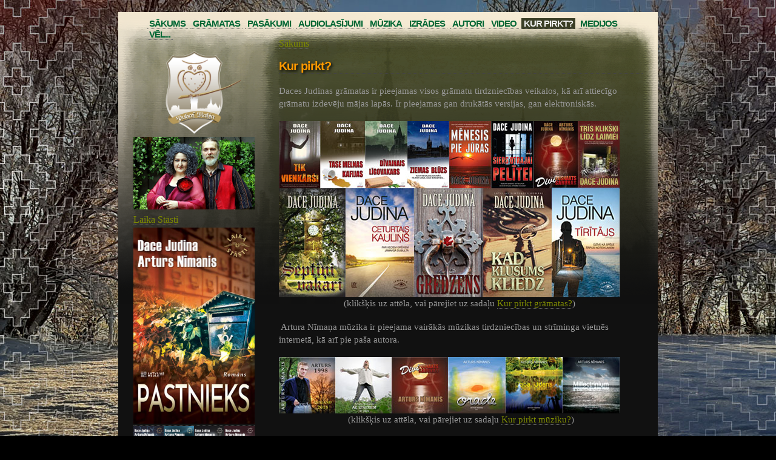

--- FILE ---
content_type: text/html; charset=utf-8
request_url: http://pucmaja.lv/lv/kur-pirkt
body_size: 5006
content:
<!DOCTYPE html PUBLIC "-//W3C//DTD XHTML+RDFa 1.0//EN"
  "http://www.w3.org/MarkUp/DTD/xhtml-rdfa-1.dtd">
<html xmlns="http://www.w3.org/1999/xhtml" xml:lang="lv" version="XHTML+RDFa 1.0" dir="ltr"
  xmlns:content="http://purl.org/rss/1.0/modules/content/"
  xmlns:dc="http://purl.org/dc/terms/"
  xmlns:foaf="http://xmlns.com/foaf/0.1/"
  xmlns:og="http://ogp.me/ns#"
  xmlns:rdfs="http://www.w3.org/2000/01/rdf-schema#"
  xmlns:sioc="http://rdfs.org/sioc/ns#"
  xmlns:sioct="http://rdfs.org/sioc/types#"
  xmlns:skos="http://www.w3.org/2004/02/skos/core#"
  xmlns:xsd="http://www.w3.org/2001/XMLSchema#">

<head profile="http://www.w3.org/1999/xhtml/vocab">
  <meta http-equiv="Content-Type" content="text/html; charset=utf-8" />
<meta name="Generator" content="Drupal 7 (http://drupal.org)" />
<link rel="canonical" href="/lv/kur-pirkt" />
<link rel="shortlink" href="/lv/node/123" />
<link rel="shortcut icon" href="http://pucmaja.lv/misc/favicon.ico" type="image/vnd.microsoft.icon" />
  <title>Kur pirkt? | pucmaja.lv</title>
  <style type="text/css" media="all">
@import url("http://pucmaja.lv/modules/system/system.base.css?t88x3v");
@import url("http://pucmaja.lv/modules/system/system.menus.css?t88x3v");
@import url("http://pucmaja.lv/modules/system/system.messages.css?t88x3v");
@import url("http://pucmaja.lv/modules/system/system.theme.css?t88x3v");
</style>
<style type="text/css" media="all">
@import url("http://pucmaja.lv/misc/ui/jquery.ui.core.css?t88x3v");
@import url("http://pucmaja.lv/misc/ui/jquery.ui.theme.css?t88x3v");
@import url("http://pucmaja.lv/misc/ui/jquery.ui.button.css?t88x3v");
@import url("http://pucmaja.lv/misc/ui/jquery.ui.resizable.css?t88x3v");
@import url("http://pucmaja.lv/misc/ui/jquery.ui.dialog.css?t88x3v");
</style>
<style type="text/css" media="all">
@import url("http://pucmaja.lv/sites/all/modules/simplenews/simplenews.css?t88x3v");
@import url("http://pucmaja.lv/modules/book/book.css?t88x3v");
@import url("http://pucmaja.lv/sites/all/modules/calendar/css/calendar_multiday.css?t88x3v");
@import url("http://pucmaja.lv/modules/comment/comment.css?t88x3v");
@import url("http://pucmaja.lv/modules/field/theme/field.css?t88x3v");
@import url("http://pucmaja.lv/modules/node/node.css?t88x3v");
@import url("http://pucmaja.lv/modules/poll/poll.css?t88x3v");
@import url("http://pucmaja.lv/modules/search/search.css?t88x3v");
@import url("http://pucmaja.lv/modules/user/user.css?t88x3v");
@import url("http://pucmaja.lv/sites/all/modules/views/css/views.css?t88x3v");
</style>
<style type="text/css" media="all">
@import url("http://pucmaja.lv/sites/all/modules/ctools/css/ctools.css?t88x3v");
@import url("http://pucmaja.lv/sites/all/modules/event_calendar/event_popup/css/event_popup.css?t88x3v");
</style>
<style type="text/css" media="all">
@import url("http://pucmaja.lv/sites/all/themes/puce/style.css?t88x3v");
</style>
  <script type="text/javascript" src="http://pucmaja.lv/misc/jquery.js?v=1.4.4"></script>
<script type="text/javascript" src="http://pucmaja.lv/misc/jquery-extend-3.4.0.js?v=1.4.4"></script>
<script type="text/javascript" src="http://pucmaja.lv/misc/jquery-html-prefilter-3.5.0-backport.js?v=1.4.4"></script>
<script type="text/javascript" src="http://pucmaja.lv/misc/jquery.once.js?v=1.2"></script>
<script type="text/javascript" src="http://pucmaja.lv/misc/drupal.js?t88x3v"></script>
<script type="text/javascript" src="http://pucmaja.lv/misc/ui/jquery.ui.core.min.js?v=1.8.7"></script>
<script type="text/javascript" src="http://pucmaja.lv/misc/ui/jquery.ui.widget.min.js?v=1.8.7"></script>
<script type="text/javascript" src="http://pucmaja.lv/misc/ui/jquery.ui.button.min.js?v=1.8.7"></script>
<script type="text/javascript" src="http://pucmaja.lv/misc/ui/jquery.ui.mouse.min.js?v=1.8.7"></script>
<script type="text/javascript" src="http://pucmaja.lv/misc/ui/jquery.ui.draggable.min.js?v=1.8.7"></script>
<script type="text/javascript" src="http://pucmaja.lv/misc/ui/jquery.ui.position.min.js?v=1.8.7"></script>
<script type="text/javascript" src="http://pucmaja.lv/misc/ui/jquery.ui.position-1.13.0-backport.js?v=1.8.7"></script>
<script type="text/javascript" src="http://pucmaja.lv/misc/ui/jquery.ui.resizable.min.js?v=1.8.7"></script>
<script type="text/javascript" src="http://pucmaja.lv/misc/ui/jquery.ui.dialog.min.js?v=1.8.7"></script>
<script type="text/javascript" src="http://pucmaja.lv/misc/ui/jquery.ui.dialog-1.13.0-backport.js?v=1.8.7"></script>
<script type="text/javascript" src="http://pucmaja.lv/sites/all/modules/views/js/jquery.ui.dialog.patch.js?v=1.8.7"></script>
<script type="text/javascript" src="http://pucmaja.lv/misc/form-single-submit.js?v=7.98"></script>
<script type="text/javascript" src="http://pucmaja.lv/sites/all/modules/event_calendar/event_popup/js/event_popup.js?t88x3v"></script>
<script type="text/javascript" src="http://pucmaja.lv/sites/all/modules/event_calendar/event_popup/js/event_popup_validate.js?t88x3v"></script>
<script type="text/javascript">
<!--//--><![CDATA[//><!--
jQuery(document).ready(function($) { 
    $.expr[':'].regex = function(elem, index, match) {
            var matchParams = match[3].split(','),
            validLabels = /^(data|css):/,
            attr = {
                method: matchParams[0].match(validLabels) ? 
                matchParams[0].split(':')[0] : 'attr',
                property: matchParams.shift().replace(validLabels,'')
            },
            regexFlags = 'ig',
            regex = new RegExp(matchParams.join('').replace(/^\s+|\s+$/g,''), regexFlags);
            return regex.test(jQuery(elem)[attr.method](attr.property));
        }
    });
//--><!]]>
</script>
<script type="text/javascript">
<!--//--><![CDATA[//><!--
jQuery.extend(Drupal.settings, {"basePath":"\/","pathPrefix":"lv\/","setHasJsCookie":0,"ajaxPageState":{"theme":"puce","theme_token":"6Z0nrSJncuv7I3I42Eu8X54igOCs60jGkSMFEyZ5bqk","js":{"misc\/jquery.js":1,"misc\/jquery-extend-3.4.0.js":1,"misc\/jquery-html-prefilter-3.5.0-backport.js":1,"misc\/jquery.once.js":1,"misc\/drupal.js":1,"misc\/ui\/jquery.ui.core.min.js":1,"misc\/ui\/jquery.ui.widget.min.js":1,"misc\/ui\/jquery.ui.button.min.js":1,"misc\/ui\/jquery.ui.mouse.min.js":1,"misc\/ui\/jquery.ui.draggable.min.js":1,"misc\/ui\/jquery.ui.position.min.js":1,"misc\/ui\/jquery.ui.position-1.13.0-backport.js":1,"misc\/ui\/jquery.ui.resizable.min.js":1,"misc\/ui\/jquery.ui.dialog.min.js":1,"misc\/ui\/jquery.ui.dialog-1.13.0-backport.js":1,"sites\/all\/modules\/views\/js\/jquery.ui.dialog.patch.js":1,"misc\/form-single-submit.js":1,"sites\/all\/modules\/event_calendar\/event_popup\/js\/event_popup.js":1,"sites\/all\/modules\/event_calendar\/event_popup\/js\/event_popup_validate.js":1,"0":1},"css":{"modules\/system\/system.base.css":1,"modules\/system\/system.menus.css":1,"modules\/system\/system.messages.css":1,"modules\/system\/system.theme.css":1,"misc\/ui\/jquery.ui.core.css":1,"misc\/ui\/jquery.ui.theme.css":1,"misc\/ui\/jquery.ui.button.css":1,"misc\/ui\/jquery.ui.resizable.css":1,"misc\/ui\/jquery.ui.dialog.css":1,"sites\/all\/modules\/simplenews\/simplenews.css":1,"modules\/book\/book.css":1,"sites\/all\/modules\/calendar\/css\/calendar_multiday.css":1,"modules\/comment\/comment.css":1,"modules\/field\/theme\/field.css":1,"modules\/node\/node.css":1,"modules\/poll\/poll.css":1,"modules\/search\/search.css":1,"modules\/user\/user.css":1,"sites\/all\/modules\/views\/css\/views.css":1,"sites\/all\/modules\/ctools\/css\/ctools.css":1,"sites\/all\/modules\/event_calendar\/event_popup\/css\/event_popup.css":1,"sites\/all\/themes\/puce\/style.css":1}},"event_popup":{"classes":"","defaults":"width:300;height:auto;position:[center,60]","selector":"content","content_type":"event_calendar","op":false},"urlIsAjaxTrusted":{"\/lv\/kur-pirkt":true}});
//--><!]]>
</script>
</head>
<body class="html not-front not-logged-in one-sidebar sidebar-first page-node page-node- page-node-123 node-type-page i18n-lv" >
  <div id="skip-link">
    <a href="#main-content" class="element-invisible element-focusable">Skip to main content</a>
  </div>
    

<div id="frame">
  <div id="nav">
          <div id="primary-menu">
        <ul class="menu"><li class="first leaf"><a href="/lv/sakums">Sākums</a></li>
<li class="collapsed"><a href="/lv/gramatas">Grāmatas</a></li>
<li class="leaf"><a href="/lv/pasakumi">Pasākumi</a></li>
<li class="leaf"><a href="/lv/audio" title="">Audiolasījumi</a></li>
<li class="leaf"><a href="/lv/muzika">Mūzika</a></li>
<li class="leaf"><a href="/lv/content/izr%C4%81des">Izrādes</a></li>
<li class="collapsed"><a href="/lv/autori">Autori</a></li>
<li class="leaf"><a href="/lv/video">Video</a></li>
<li class="expanded active-trail"><a href="/lv/kur-pirkt" class="active-trail active">Kur pirkt?</a><ul class="menu"><li class="first leaf"><a href="/lv/kur-pirkt-gramatas">Kur pirkt grāmatas?</a></li>
<li class="leaf"><a href="/lv/kur-pirkt-muziku">Kur pirkt mūziku?</a></li>
<li class="last leaf"><a href="/lv/norekini-interneta">Norēķini internetā</a></li>
</ul></li>
<li class="leaf"><a href="/lv/medijos">Medijos</a></li>
<li class="last collapsed"><a href="/lv/piedavajums">Vēl...</a></li>
</ul>      </div><!-- /primary links menu -->
      </div>

<div id="header">
  
  
      
  </div>
<div id="content">
    <h2 class="element-invisible">You are here</h2><div class="breadcrumb"><a href="/lv">Sākums</a></div>    <div id="tabs-wrapper" class="clearfix">    <h2 class="with-tabs">Kur pirkt?</h2>    <ul class="tabs primary"></ul></div>          <div class="clearfix">
      <div class="region region-content">
    <div id="block-system-main" class="block block-system">

    
  <div class="content">
    <div id="node-123" class="node node-page clearfix" about="/lv/kur-pirkt" typeof="foaf:Document">

      <span property="dc:title" content="Kur pirkt?" class="rdf-meta element-hidden"></span><span property="sioc:num_replies" content="0" datatype="xsd:integer" class="rdf-meta element-hidden"></span>
  
  <div class="content clearfix">
    <div class="field field-name-body field-type-text-with-summary field-label-hidden"><div class="field-items"><div class="field-item even" property="content:encoded"><p>Daces Judinas grāmatas ir pieejamas visos grāmatu tirdzniecības veikalos, kā arī attiecīgo grāmatu izdevēju mājas lapās. Ir pieejamas gan drukātās versijas, gan elektroniskās.</p>
<p><a href="http://pucmaja.lv/lv/kur-pirkt-gramatas" target="_self"><img style="display: block; margin-left: auto; margin-right: auto;" src="http://pucmaja.lv/sites/default/files/bildes/DJ_visas_201802_ban.jpg" alt="" width="562" height="291" /></a></p>
<p style="text-align: center;">(klikšķis uz attēla, vai pārejiet uz sadaļu <a href="http://pucmaja.lv/lv/kur-pirkt-gramatas" target="_self">Kur pirkt grāmatas?</a>) </p>
<p> Artura Nīmaņa mūzika ir pieejama vairākās mūzikas tirdzniecības un strīminga vietnēs internetā, kā arī pie paša autora.</p>
<p style="text-align: center;"><a href="http://pucmaja.lv/lv/kur-pirkt-muziku" target="_self"><img src="http://pucmaja.lv/sites/default/files/bildes/AN_visi_201802_ban.jpg" alt="" width="562" height="93" /></a></p>
<p style="text-align: center;">(klikšķis uz attēla, vai pārejiet uz sadaļu <a href="http://pucmaja.lv/lv/kur-pirkt-muziku" target="_self">Kur pirkt mūziku?</a>)</p>
<p style="text-align: center;">Par <a href="http://pucmaja.lv/lv/norekini-interneta" target="_self">norēķiniem internetā</a>!</p>
</div></div></div>  </div>

  
  
</div>
  </div>
</div>
  </div>
  </div>
  <br />
    </div>
	
<div id="sidebar">
  <div id="sidebar">
          <div class="region region-sidebar-first">
    <div id="block-block-1" class="block block-block">

    
  <div class="content">
    <!-- 3col: 66x107, 4col: 50x81, 5col: 40x65, 6col: 33x54 //--><div><img style="font-size: 13.008px;" src="http://pucmaja.lv/sites/default/files/bildes/pucmaja_logo.png" alt="Logo" width="200" /><br /><img style="font-size: 13.008px;" src="http://pucmaja.lv/sites/default/files/bildes/AutoruFoto2022.jpg" alt="Autoru foto" width="200" /></div>
<!-- LAIKA STĀSTI //--><div style="padding: 4px 0;"><a href="/laika-stasti">Laika Stāsti</a></div>
<div class="cols1"><a style="padding: 0; margin: 0;" href="/pastnieks"><img src="http://pucmaja.lv/sites/default/files/bildes/Pastnieks_250x405_web.jpg" alt="" /></a></div>
<div class="cols4"><a style="padding: 0; margin: 0;" href="/atspulgs"><img src="http://pucmaja.lv/sites/default/files/bildes/Atspulgs_250x405_web.jpg" alt="" /></a><a style="padding: 0; margin: 0;" href="/maskas"><img src="http://pucmaja.lv/sites/default/files/bildes/Maskas_250x405_web.jpg" alt="" /></a><a style="padding: 0; margin: 0;" href="/svilpotajs"><img src="http://pucmaja.lv/sites/default/files/bildes/Svilpotajs_250x405_web.jpg" alt="" /></a><a style="padding: 0; margin: 0;" href="/parcelajs"><img src="http://pucmaja.lv/sites/default/files/bildes/Parcelajs_250x405_web.jpg" alt="" /></a></div>
<div class="cols4"><a style="padding: 0; margin: 0;" href="/krustceles"><img src="http://pucmaja.lv/sites/default/files/bildes/Krustceles_250x405_web.jpg" alt="" /></a><a style="padding: 0; margin: 0;" href="/vilnos"><img src="http://pucmaja.lv/sites/default/files/bildes/Vilnos_250x405_web.jpg" alt="" /></a><a style="padding: 0; margin: 0;" href="/memais"><img src="http://pucmaja.lv/sites/default/files/bildes/Memais_250x405_web.jpg" alt="" /></a><a style="padding: 0; margin: 0;" href="/devitais"><img src="http://pucmaja.lv/sites/default/files/bildes/Devitais_251x381_web.jpg" alt="" /></a></div>
<!-- IZMEKLĒ ANNA ELIZABETE //--><div style="padding: 4px 0;"><a style="padding: 0; margin: 0;" href="/izmekle-anna-elizabete">Izmeklē Anna Elizabete</a></div>
<div class="cols1"><a style="padding: 0; margin: 0;" href="/par-katru-cenu"><img src="http://pucmaja.lv/sites/default/files/bildes/PKC_250x405_web.jpg" alt="" /></a></div>
<div class="cols3"><a style="padding: 0; margin: 0;" href="/ari-saulei-ir-plankumi"><img src="http://pucmaja.lv/sites/default/files/bildes/ASIP_250x405_web.jpg" alt="" /></a><a style="padding: 0; margin: 0;" href="/atnaciet-rit" target="_top"><img src="http://pucmaja.lv/sites/default/files/bildes/AR_250x405_web.jpg" alt="" /></a><a style="padding: 0; margin: 0;" href="/domgrauzi" target="_top"><img src="http://pucmaja.lv/sites/default/files/bildes/Domgrauzi_250x405_web.jpg" alt="" /></a></div>
<div class="cols4"><a style="padding: 0; margin: 0;" href="/es-tev-piedodu" target="_top"><img src="http://pucmaja.lv/sites/default/files/bildes/ETP_250x405_web.jpg" alt="" /></a><a style="padding: 0; margin: 0;" href="/bez-nozelas" target="_top"><img src="http://pucmaja.lv/sites/default/files/bildes/BN_250x405_web.jpg" alt="" /></a><a style="padding: 0; margin: 0;" href="/sesas-pedas" target="_top"><img src="http://pucmaja.lv/sites/default/files/bildes/SP_250x405_web.jpg" alt="" /></a><a style="padding: 0; margin: 0;" href="/vins-vairs-neatgriezisies" target="_top"><img src="http://pucmaja.lv/sites/default/files/bildes/VVN_250x405_web.jpg" alt="" /></a></div>
<div class="cols4"><a style="padding: 0; margin: 0;" href="/kas-leni-nak" target="_top"><img src="http://pucmaja.lv/sites/default/files/bildes/KLN_250x405_web.jpg" alt="" /></a><a style="padding: 0; margin: 0;" href="/uz-dzivibu-un-navi" target="_top"><img src="http://pucmaja.lv/sites/default/files/bildes/UDUN_250x405_web.jpg" alt="" /></a><a style="padding: 0; margin: 0;" href="/nemodiniet-mirusos" target="_top"><img src="http://pucmaja.lv/sites/default/files/bildes/NM_250x450_web.jpg" alt="" /></a><a style="padding: 0; margin: 0;" href="/pedas-puteklos" target="_top"><img src="http://pucmaja.lv/sites/default/files/bildes/Pedas_250x405_web.jpg" alt="" /></a></div>
<div class="cols4"><a style="padding: 0; margin: 0;" href="/slazda" target="_top"><img src="http://pucmaja.lv/sites/default/files/bildes/Slazda_250x405_web.jpg" alt="" /></a><a style="padding: 0; margin: 0;" href="/cietaks-par-dimantu" target="_top"><img src="http://pucmaja.lv/sites/default/files/bildes/CPDim_250x405_web.jpg" alt="" /></a><a style="padding: 0; margin: 0;" href="/lasts" target="_top"><img src="http://pucmaja.lv/sites/default/files/bildes/Lasts_250x405_web.jpg" alt="" /></a><a style="padding: 0; margin: 0;" href="/amnezija" target="_top"><img src="http://pucmaja.lv/sites/default/files/bildes/Amnezija_250x405_web.jpg" alt="" /></a><a style="padding: 0; margin: 0;" href="/tiritajs" target="_top"><img src="http://pucmaja.lv/sites/default/files/bildes/Tiritajs_250x405_web.jpg" alt="" /></a><a style="padding: 0; margin: 0;" href="/ceturtais-kaulins" target="_top"><img src="http://pucmaja.lv/sites/default/files/4kaulins_250x405_web.jpg" alt="" /></a><a style="padding: 0; margin: 0;" href="/tris-klikski-lidz-laimei" target="_top"><img src="http://pucmaja.lv/sites/default/files/bildes/TKLL_250x405_web.jpg" alt="" /></a><a style="padding: 0; margin: 0;" href="/siers-otrajai-pelitei" target="_top"><img src="http://pucmaja.lv/sites/default/files/bildes/SOP_250x405_web.jpg" alt="" /></a><a style="padding: 0; margin: 0;" href="/menesis-pie-juras" target="_top"><img src="http://pucmaja.lv/sites/default/files/bildes/MPJ_250x405_web.jpg" alt="" /></a><a style="padding: 0; margin: 0;" href="/ziemas-bluzs" target="_top"><img src="http://pucmaja.lv/sites/default/files/bildes/ZB_250x405_web.jpg" alt="" /></a><a style="padding: 0; margin: 0;" href="/divainais-ligovakars" target="_top"><img src="http://pucmaja.lv/sites/default/files/bildes/DL_250x405_web.jpg" alt="" /></a><a style="padding: 0; margin: 0;" href="/tase-melnas-kafijas" target="_top"><img src="http://pucmaja.lv/sites/default/files/bildes/TMK_250x405_web.jpg" alt="" /></a></div>
<!-- VAKARA ROMĀNI //--><div style="padding: 4px 0;"><a href="/vakara-romans">Vakara romāni</a></div>
<div class="cols3"><a href="/speka-piradzins-bez-miklas"><img src="http://pucmaja.lv/sites/default/files/bildes/SPBM_250x405_web.jpg" alt="" /></a><a href="/mantojums"><img src="http://pucmaja.lv/sites/default/files/bildes/Mantojums_250x405_web.jpg" alt="" /></a><a href="/medaljons"><img src="http://pucmaja.lv/sites/default/files/bildes/Medaljons_250x405_web.jpg" alt="" /></a></div>
<div class="cols4"><a href="/vestule"><img src="http://pucmaja.lv/sites/default/files/bildes/Vestule_250x405_web.jpg" alt="" /></a><a style="padding: 0; margin: 0;" href="/tuksais-nams"><img src="http://pucmaja.lv/sites/default/files/bildes/VR_TuksaisNams_th.jpg" alt="" /></a><a style="padding: 0; margin: 0;" href="/dels" target="_top"><img src="http://pucmaja.lv/sites/default/files/bildes/VR_Dels_th.jpg" alt="" /></a><a style="padding: 0; margin: 0;" href="/enas-spoguli"><img src="http://pucmaja.lv/sites/default/files/bildes/VR_EnasSpoguli_th.jpg" alt="" /></a></div>
<!-- LATVIJAS SIMTGADES ROMĀNI //--><div style="padding: 4px 0;"><a href="/latvijas-simtgades-romani">Latvijas Simtgades Romāni</a></div>
<div class="cols4"><a style="padding: 0; margin: 0;" href="/umv" target="_top"><img src="http://pucmaja.lv/sites/default/files/bildes/UMV_250x405_web.jpg" alt="" /></a><a style="padding: 0; margin: 0;" href="/kad-klusums-kliedz" target="_top"><img src="http://pucmaja.lv/sites/default/files/bildes/KKK_250x405_web.jpg" alt="" /></a><a style="padding: 0; margin: 0;" href="/gredzens" target="_top"><img src="http://pucmaja.lv/sites/default/files/Gredzens_250x405_web.jpg" alt="" /></a><a style="padding: 0; margin: 0;" href="/septini-vakari" target="_top"><img src="http://pucmaja.lv/sites/default/files/7vakari_250x408_web.jpg" alt="" /></a></div>
<!-- CITI //--><div style="padding: 4px 0;"><a href="/gramatas">Un vēl...</a></div>
<div class="cols2"><a style="padding: 0; margin: 0;" href="/tik-vienkarsi"><img src="http://pucmaja.lv/sites/default/files/bildes/TikVienkarsi_250x405_web.jpg" alt="" /></a><a style="padding: 0; margin: 0;" href="/divi-pusnakts-sarunas"><img src="http://pucmaja.lv/sites/default/files/bildes/DiviPusnaktsSarunas_250x405_web.jpg" alt="" /></a></div>
  </div>
</div>
  </div>
  </div>
</div>
<br clear="all" />
  <div id="tryptych">
    <div id="tryptych-col">
          </div>
    <div id="tryptych-col">
        <div class="region region-tryptych-col2">
    <div id="block-simplenews-0" class="block block-simplenews">

    <h2>Jaunumu izziņošana</h2>
  
  <div class="content">
    
      <p>Izvēlieties jaunumu kanālu(s), kuriem vēlaties pierakstīties, vai atteikties.</p>
  
  <form action="/lv/kur-pirkt" method="post" id="simplenews-subscriptions-multi-block-form" accept-charset="UTF-8"><div><div id="edit-newsletters" class="form-checkboxes"><div class="form-item form-type-checkbox form-item-newsletters-1">
 <input type="checkbox" id="edit-newsletters-1" name="newsletters[1]" value="1" class="form-checkbox" />  <label class="option" for="edit-newsletters-1">R/a &quot;Pūces Māja&quot; jaunumi </label>

</div>
</div><input type="hidden" name="form_build_id" value="form-BjVSzAUP_n0CnWI8A5fJ_Hy28AFay3jkFmQoajVKiSc" />
<input type="hidden" name="form_id" value="simplenews_subscriptions_multi_block_form" />
<div class="form-item form-type-textfield form-item-mail">
  <label for="edit-mail">E-mail <span class="form-required" title="This field is required.">*</span></label>
 <input type="text" id="edit-mail" name="mail" value="" size="20" maxlength="128" class="form-text required" />
</div>
<input type="submit" id="edit-subscribe" name="op" value="Subscribe" class="form-submit" /><input type="submit" id="edit-unsubscribe" name="op" value="Unsubscribe" class="form-submit" /></div></form>  </div>
</div>
  </div>
    </div>
    <div id="tryptych-col">
          </div>
  </div><!-- /#tryptych -->
<br clear="all" />

</div>

<div id="footer">
  <p><div class="footer"></div><div class="credits">Drupal 7 theme by <a href="http://indigo.lv" title="Indigo Studio">Indigo Studio</a></div></p>
</div>
  </body>
</html>


--- FILE ---
content_type: text/css
request_url: http://pucmaja.lv/sites/all/themes/puce/style.css?t88x3v
body_size: 3089
content:
/*
Theme Name: Alpine
Theme URI: http://drupal.org/project/alpine
Description: A Drupal theme for the great outdoors
Tags: two-columns, black, fixed-width, custom-header
Original Theme Author: Andrew Revitt
Drupal 7 Author: Jason Moore
Drupal 7 Author URI: http://arborwebdev.com
License: GPL v3
*/
body {
  background: #000 url(images/PM_bg_2021.jpg) repeat-x top fixed; 
  color: #999; 
  margin: 0; 
  padding: 0;
}

#bgVideo {
  position: fixed;
  right: 0;
  bottom: 0;
  min-width: 100%; 
  min-height: 100%;
}

#frame {
  width: 840px; 
  margin: 20px auto 0 auto; 
  padding: 0 25px 25px 25px; 
  background: #111 url(images/frame_top3.png) top left no-repeat;
} 
#header {
  display: none;
  width: 840px; 
  height: 318px; 
  background: url(images/header2.png) no-repeat top right;
  clear: both;
}
#header h1 {
  font: 30px Georgia, Palatino, "Times New Roman", Times, serif; 
  color: #fff; 
  letter-spacing: -1px; 
  padding: 55px 0 10px 0; 
  margin: 0 0 0 6px;
  width: 193px; 
  line-height: auto; 
  text-align: center; 
  border-bottom: 1px solid #333;
  text-shadow: #000 2px 2px 5px;
}
#header h2.site-slogan {
  padding: 0; 
  margin: 0; 
  font-family: Arial, Helvetica, sans-serif; 
  color: #ccc;   
  width: 188px; 
  text-align: center; 
  border-bottom: none; 
  font: 13px Georgia, Palatino, serif; 
  line-height: 1.4em; 
  padding: 10px; 
  letter-spacing: 0;
}
#header h1 a {
  text-decoration: none; 
  border: none; 
  color: #fff;
}
#header .site-logo {
  top: 50px;
  left: 60px;
  position: relative;
}
#header #content-header  {
  width: 580px;
  float: right;
  padding: 10px;
}
#header #content-header h2 {
  text-align: left;
  font-size: 20px;
  letter-spacing: -1px;
  text-shadow: 2px 2px 4px #000000;
}

#menu {
  width: 840px; 
  height: 50px;
}
#nav {
  margin: 0;	
  padding: 10px 0;
  z-index: 1;
}
#nav, #nav ul.menu {
  line-height: 30px;
}
#nav ul.menu a {
 display: block;
 padding: 0 15px 0 0;
 margin: 0;
}
#nav ul.menu li {
  float: left;
  list-style-type: none;
  text-transform: uppercase; 
  font: 15px "Franklin Gothic medium", Arial, sans-serif;
  font-weight: bold;
  letter-spacing: -1px;
}
#nav ul.menu a, #nav ul.menu a:visited {
  color: #063;
  display: block;
}
#nav ul.menu a:hover {
  color: #093;
}
#nav ul.menu a:hover, 
#nav ul.menu a:active, 
.current_page_item a, 
#home .on {	
}
#nav ul.menu li ul {
  height: auto;
  left: -999em;
  line-height: 35px;
  margin: 0; 
  padding: 10px 0;
  position: absolute;
  width: 200px;
  background-color: #600000; /* A.K. */
  border-bottom: 1px solid #222; 
  border-right: 1px solid #222
}
#nav ul.menu li li {
  width: 200px;
}
#nav ul.menu li li a,
#nav ul.menu li li a:visited {
  font-size: 14px; /* AN, was 12px */
  border-bottom: none;
}
#nav ul.menu li li a:hover, 
#nav ul.menu li li a:active {
}
#nav ul.menu li:hover ul, 
#nav ul.menu li li:hover ul, 
#nav ul.menu li li li:hover ul, 
#nav ul.menu li.sfhover ul, 
#nav ul.menu li li.sfhover ul, 
#nav ul.menu li li li.sfhover ul {
  left: auto;
}
#content {
  padding: 15px 0 20px 0;
  float: right;
  width: 600px;
}
.entry {
  padding-bottom: 20px;
}
.posted {
  padding: 0; 
  font-size: 12px; /* AN, was 11px */
  color: #555;
  text-transform: uppercase;
}
#sidebar {
  float: left; 
  width: 205px; 
  padding-top: 9px;
}
#sidebar ul {
  margin: 0 0 30px 0;
  padding: 0;
}
#sidebar li {
  list-style-type: none;
  line-height: 1.7em;
}
#sidebar li a {
  background-color: #000; 
  display: block;
  border-bottom: none;
  margin: 0 0 2px 0;
  padding-left: 5px;
  color: #b79959; /* A.K. */
}
#sidebar li a:hover,
#sidebar li a.active {
  background-color: #600000; /* A.K. */
  color: lightgrey; /* A.K. */
}
#sidebar .twitter-link, 
#sidebar .twitter-user {
  background-color: transparent; 
  display: inline;
  padding:0;
}
#sidebar .twitter_title_link {
  background-color: transparent;
  color: #fff;
}
#sidebar .twitter-item {
  padding: 5px 0;
  margin: 0;
  font-size: 11px;
}
#sidebar .twitter-timestamp {
  color:#555;
}
#sidebar #flickrrss img {
  margin: 0 3px 3px 0;
  padding: 3px;
  float: left;
  border: 1px dotted #444;
  background-color: #000;
  width: 91px;
  height: 67px;
}
#sidebar #flickrrss a {
  background-color: transparent; 
  display: inline;
}
#sidebar .widget_tag_cloud a {
  background-color: transparent;
  display: inline; 
  padding: 0; 
  margin: 0;
}
#wp-calendar {
  width:100%;
}
#footer {
  width: 890px; 
  height: 115px; 
  margin: 0 auto 20px auto; 
  clear: both; 
  background: url(images/footer.jpg) left no-repeat;
  font: 11px Georgia,Palatino,serif;
}
#footer p {
  font: 11px Georgia, Palatino, serif; 
  color: #000; 
  padding: 95px 20px 0 20px; 
  margin: 0;
}
#footer a {
  color: #A60000; /* A.K. */
}
#footer .content {
  color: #A60000; /* A.K. */
}
#copy {
  float: left;
}
#credit {
  float: right;
}
#footer .footer-message, #footer .footer-message a {
  float: left;
  color: #FFF;
  font: 11px Georgia,Palatino,serif;
  padding: 0 10px;
}
#footer .footer {
  float: right;
  padding: 0 10px;
}
#block-system-0  a {
  border-bottom: none;
}
#footer .credits {
  float: right;
  color: #A60000; /* A.K. */
  font: 11px Georgia,Palatino,serif;
  padding: 0 10px;
}
#footer .credits a {
  color: #A00;
}
#footer .credits a:hover, #footer .footer a:hover {
  color: #F00;
}

/* Comments */	
.commentlist {
  padding: 0; 
  margin: 0; 
  width: 90%;
}
.children {
  background-color: #111;
}
.commentlist li ul li {
  list-style-type: none;
  background-color: #111;
}
.commentlist li {
  list-style-type: none; 
  font-weight: bold; 
  margin: 5px 10px 5px 0; 
  padding: 10px; 
  background-color: #000;
}
.commentlist li .avatar {
  float: right;
  border: 1px solid #ccc;
  padding: 2px;
  background: #fff;
}
.commentlist cite, 
.commentlist cite a {
  font-weight: bold;
}
.commentlist p {
  font-weight: normal;
  text-transform: none;
}
#commentform p {
}
.commentmetadata {
  font-weight: normal;
}
.fn {
  font-style: normal; 
  color: #fff;
}
h1, 
h2, 
h3, 
h4, 
h5, 
h6 {
  color: #ff9900;  /* A.K. */ /* bija #A60000 */
  font-family: Tahoma, Verdana, Arial, sans-serif; 
  margin: 9px 0; 
  padding: 0;
}
h1 {
  font-size: 22px;
}
h2 {
  font-size: 20px; 
  letter-spacing: -1px; 
  border-bottom: 1px dotted #444; 
  text-shadow: #000 2px 2px 4px;
}
h2 a {
  border-bottom: none;
  color: #ff9900; /* A.K. */ /* bija #A60000 */
}
h3 {
  font-size: 18px;
}
h4 {
  font-size: 16px;
}
h5 {
  font-size: 14px;
  border-bottom: 1px dotted #444;
  text-shadow: #000 2px 2px 2px;
  margin: 25px 0 9px 0;
}
h6 {
  font-size: 12px; 
  color: #666;
}
p	{
  font: 13px Georgia, Palatino, serif; 
  line-height: 1.4em; 
  margin: 0; 
  padding: 9px 0;
}
ul, ol {
  margin: 10px 0 25px 0; 
  padding: 0 0 0 20px;
}
li {
  font: 14px Georgia, Palatino, serif; /* AN, was 12px */
  line-height: 1.6em; 
  color: #999;
}
blockquote {
  background: url(images/quotes.gif) 10px left no-repeat; 
  padding: 10px 25px 0 45px; 
  margin:0;
}
table	{
  margin: 10px 0;
}
th {
  font: "Lucida Grande", Arial, sans-serif; 
  text-align: left; 
  padding: 3px; 
  background-color: #000; 
  color: #fff;
}
td {
  font: "Lucida Grande", Arial, sans-serif; 
  padding: 3px; 
  border-bottom: 1px dotted #333; 
  color: #999;
}
a {
  color: #7F8B02; /* AN, was #5F6B02; */
  text-decoration: none; 
  border-bottom: 1px dotted #666;
}
a:hover	{
  color: #fff; 
  text-decoration: none;
}
.navigation {
  height: 30px;
}
form {
  margin: 0 0 20px 0;
  padding:0;
}

/* images */
img.alignright {
  float: right;
  margin: 0 0 20px 20px;
}
img.alignleft {
  float: left; 
  margin: 0 20px 20px 0;
}
img.aligncenter {
  display: block; 
  margin-left: auto; 
  margin-right: auto;
}
a img.alignright {
  float: right; 
  margin: 0 0 20px 20px;
}
a img.alignleft {
  float: left; 
  margin: 0 20px 20px 0;
}
a img.aligncenter {
  display: block; 
  margin-left: auto; 
  margin-right: auto;
}

/* Dropdown Menu CSS */
/* Primary Menu
-------------------------------------------------------------- */
/* menu layout */
#primary-menu {                                   
  display: block;
  padding: 0;
  position: relative;
}
#primary-menu ul.menu {
  margin: 0;
}

/* top item layout */
#primary-menu ul.menu li {                        
  background-image: none;
  display: block;
  float: left;
  margin: 0;
  padding: 0 2px;
  position: relative;
  /*width: 75px;*/
}
#primary-menu ul.menu li a,
#primary-menu ul.menu li a:link,
#primary-menu ul.menu li a:visited {
  display: block;
  padding: 0 4px;
}
#primary-menu ul.menu li a.active {
  color: #EEEEEE;
  background-color: #3a3e25;
}

#primary-menu ul.menu li ul {
  background: #3a3e25; /* A.N., bija: #5F6B02; */
  border-bottom:1px solid #222222;
  border-right:1px solid #222222;
  height:auto;
  left:-999em;
  line-height:35px;
  margin:0;
  padding:0;
  position:absolute;
  width:200px;
  z-index: 10;
  background-image: url(images/menubg.jpg);
  background-position: left center;
} 
#primary-menu ul.menu li:hover ul {
  display: block;
  left: auto;
}  
#primary-menu ul.menu li ul li {
  float: left;
  font-size: 0.857em;
  height: auto;
  margin: 0;
  padding: 0;
  width: 200px;
}  
#primary-menu ul.menu li ul li a,
#primary-menu ul.menu li ul li a:link,
#primary-menu ul.menu li ul li a:visited {
  background: transparent;
  display: block;
  margin-top: 5px 0;
  padding: 5px;
  text-decoration: none;
  color: #899623; /* A.N. */
  font-size: 1em;
}
#primary-menu ul.menu li ul li a:hover,
#primary-menu ul.menu li ul li a:active,
#primary-menu ul.menu li ul li a.active {
  background: transparent;
  text-decoration: none; /* underline; */
  color: #EEEEEE; /* A.N., neder: #f18d3c; */
  background-image: url(images/px_gray30p.png);
}

/* Drupal Specific CSS */
.field-name-field-tags .field-item {
 float: left;
 margin-right: 10px;
 margin-bottom: 10px;
}

.content ul.links.inline {
  clear: both;
  display: block;
}
.field-name-field-tags .field-label {
  float: left;
}

li.node-readmore a {
/*  font-size: 18px; */
}

ul.pager a,
ul.pager li a.active {
  color: #999999;
}
#tabs-wrapper ul.primary {
  border:none;
}

/* Tryptych CSS */
#tryptych-col {
  width: 31%;
  float: left;
  padding-left: 2%;
}

#tryptych .content {
  padding: 10px;
}

.submitted {
  font-size: 10px;
}
.content p {
  font-size: 15px;
}
.book-navigation .leaf .collapsed {
  font-size: 15px;
}
.book-navigation .page-links {
  font-size: 10px;
}

ul li.collapsed {
  list-style-image: url(images/menu-collapsed_white.png); /* LTR */
  list-style-type: disc;
}

.field-type-taxonomy-term-reference {
  padding: 1em 0 0 0;
  border-top: 1px solid #888;
  font-size: 12px;
  clear: both;
}
.book-navigation {
  font-size: 12px;
  clear: both;
}
.book-navigation .page-links {
  font-size: 12px;
}

.gr {
  float: left;
  display: inline;
  margin-bottom: 15px;
}
.w80 { width: 80px; }
.w100 { width: 100px; }
.w120 { width: 120px; }

.gr img {
  width: 80px;
  height: 129px;
}

.field-item img {
  float: left;
  padding-right: 15px;
}

.nospace { white-space: nowrap; }

.cols1 img { width: 200px; height: 324px; }
.cols2 img { width: 100px; height: 162px; }
.cols3 img { width: calc(200px / 3); height: 107px; }
.cols4 img { width: 50px; height: 81px; }
.cols5 img { width: 40px; height: 65px; }
.cols6 img { width: calc(200px / 6); height: 54px; }

